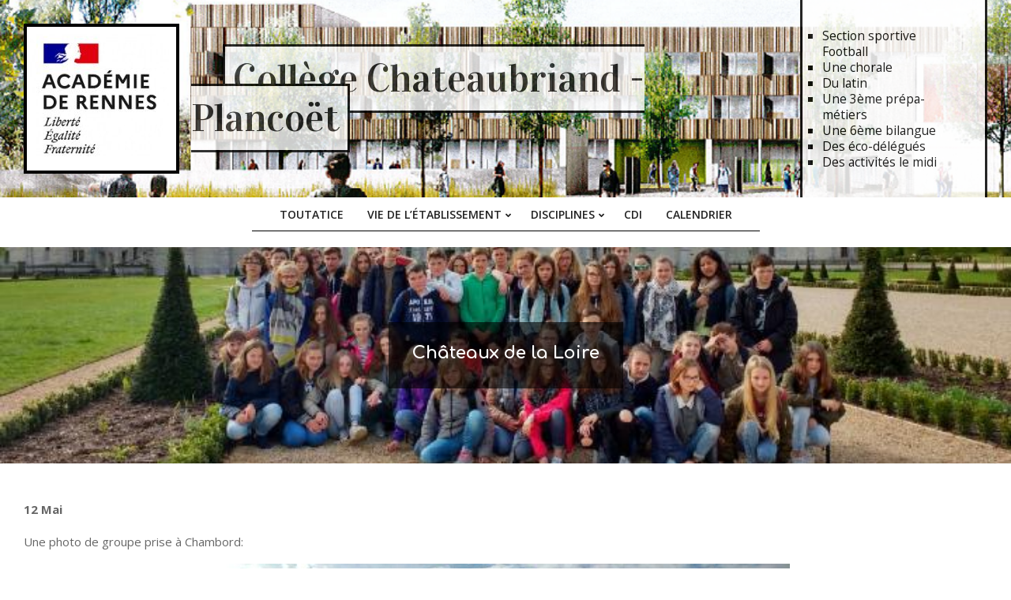

--- FILE ---
content_type: text/html; charset=UTF-8
request_url: http://www.college-chateaubriand-plancoet.fr/chateaux-de-la-loire/
body_size: 16600
content:
<!DOCTYPE html>
<html lang="fr-FR">

<head>
<meta charset="UTF-8" />
<title>Châteaux de la Loire &#8211; Collège Chateaubriand &#8211; Plancoët</title>
<meta name='robots' content='max-image-preview:large' />
	<style>img:is([sizes="auto" i], [sizes^="auto," i]) { contain-intrinsic-size: 3000px 1500px }</style>
	<meta name="viewport" content="width=device-width, initial-scale=1" />
<meta name="generator" content="Unos 2.11.2" />
<link rel='dns-prefetch' href='//fonts.googleapis.com' />
<link rel="alternate" type="application/rss+xml" title="Collège Chateaubriand - Plancoët &raquo; Flux" href="http://www.college-chateaubriand-plancoet.fr/feed/" />
<link rel="alternate" type="application/rss+xml" title="Collège Chateaubriand - Plancoët &raquo; Flux des commentaires" href="http://www.college-chateaubriand-plancoet.fr/comments/feed/" />
<link rel="alternate" type="application/rss+xml" title="Collège Chateaubriand - Plancoët &raquo; Châteaux de la Loire Flux des commentaires" href="http://www.college-chateaubriand-plancoet.fr/chateaux-de-la-loire/feed/" />
<link rel="preload" href="http://www.college-chateaubriand-plancoet.fr/wp-content/themes/unos/library/fonticons/webfonts/fa-solid-900.woff2" as="font" crossorigin="anonymous">
<link rel="preload" href="http://www.college-chateaubriand-plancoet.fr/wp-content/themes/unos/library/fonticons/webfonts/fa-regular-400.woff2" as="font" crossorigin="anonymous">
<link rel="preload" href="http://www.college-chateaubriand-plancoet.fr/wp-content/themes/unos/library/fonticons/webfonts/fa-brands-400.woff2" as="font" crossorigin="anonymous">
<script>
window._wpemojiSettings = {"baseUrl":"https:\/\/s.w.org\/images\/core\/emoji\/16.0.1\/72x72\/","ext":".png","svgUrl":"https:\/\/s.w.org\/images\/core\/emoji\/16.0.1\/svg\/","svgExt":".svg","source":{"concatemoji":"http:\/\/www.college-chateaubriand-plancoet.fr\/wp-includes\/js\/wp-emoji-release.min.js?ver=6.8.3"}};
/*! This file is auto-generated */
!function(s,n){var o,i,e;function c(e){try{var t={supportTests:e,timestamp:(new Date).valueOf()};sessionStorage.setItem(o,JSON.stringify(t))}catch(e){}}function p(e,t,n){e.clearRect(0,0,e.canvas.width,e.canvas.height),e.fillText(t,0,0);var t=new Uint32Array(e.getImageData(0,0,e.canvas.width,e.canvas.height).data),a=(e.clearRect(0,0,e.canvas.width,e.canvas.height),e.fillText(n,0,0),new Uint32Array(e.getImageData(0,0,e.canvas.width,e.canvas.height).data));return t.every(function(e,t){return e===a[t]})}function u(e,t){e.clearRect(0,0,e.canvas.width,e.canvas.height),e.fillText(t,0,0);for(var n=e.getImageData(16,16,1,1),a=0;a<n.data.length;a++)if(0!==n.data[a])return!1;return!0}function f(e,t,n,a){switch(t){case"flag":return n(e,"\ud83c\udff3\ufe0f\u200d\u26a7\ufe0f","\ud83c\udff3\ufe0f\u200b\u26a7\ufe0f")?!1:!n(e,"\ud83c\udde8\ud83c\uddf6","\ud83c\udde8\u200b\ud83c\uddf6")&&!n(e,"\ud83c\udff4\udb40\udc67\udb40\udc62\udb40\udc65\udb40\udc6e\udb40\udc67\udb40\udc7f","\ud83c\udff4\u200b\udb40\udc67\u200b\udb40\udc62\u200b\udb40\udc65\u200b\udb40\udc6e\u200b\udb40\udc67\u200b\udb40\udc7f");case"emoji":return!a(e,"\ud83e\udedf")}return!1}function g(e,t,n,a){var r="undefined"!=typeof WorkerGlobalScope&&self instanceof WorkerGlobalScope?new OffscreenCanvas(300,150):s.createElement("canvas"),o=r.getContext("2d",{willReadFrequently:!0}),i=(o.textBaseline="top",o.font="600 32px Arial",{});return e.forEach(function(e){i[e]=t(o,e,n,a)}),i}function t(e){var t=s.createElement("script");t.src=e,t.defer=!0,s.head.appendChild(t)}"undefined"!=typeof Promise&&(o="wpEmojiSettingsSupports",i=["flag","emoji"],n.supports={everything:!0,everythingExceptFlag:!0},e=new Promise(function(e){s.addEventListener("DOMContentLoaded",e,{once:!0})}),new Promise(function(t){var n=function(){try{var e=JSON.parse(sessionStorage.getItem(o));if("object"==typeof e&&"number"==typeof e.timestamp&&(new Date).valueOf()<e.timestamp+604800&&"object"==typeof e.supportTests)return e.supportTests}catch(e){}return null}();if(!n){if("undefined"!=typeof Worker&&"undefined"!=typeof OffscreenCanvas&&"undefined"!=typeof URL&&URL.createObjectURL&&"undefined"!=typeof Blob)try{var e="postMessage("+g.toString()+"("+[JSON.stringify(i),f.toString(),p.toString(),u.toString()].join(",")+"));",a=new Blob([e],{type:"text/javascript"}),r=new Worker(URL.createObjectURL(a),{name:"wpTestEmojiSupports"});return void(r.onmessage=function(e){c(n=e.data),r.terminate(),t(n)})}catch(e){}c(n=g(i,f,p,u))}t(n)}).then(function(e){for(var t in e)n.supports[t]=e[t],n.supports.everything=n.supports.everything&&n.supports[t],"flag"!==t&&(n.supports.everythingExceptFlag=n.supports.everythingExceptFlag&&n.supports[t]);n.supports.everythingExceptFlag=n.supports.everythingExceptFlag&&!n.supports.flag,n.DOMReady=!1,n.readyCallback=function(){n.DOMReady=!0}}).then(function(){return e}).then(function(){var e;n.supports.everything||(n.readyCallback(),(e=n.source||{}).concatemoji?t(e.concatemoji):e.wpemoji&&e.twemoji&&(t(e.twemoji),t(e.wpemoji)))}))}((window,document),window._wpemojiSettings);
</script>
<link rel='stylesheet' id='mec-select2-style-css' href='http://www.college-chateaubriand-plancoet.fr/wp-content/plugins/modern-events-calendar-lite/assets/packages/select2/select2.min.css?ver=6.5.3' media='all' />
<link rel='stylesheet' id='mec-font-icons-css' href='http://www.college-chateaubriand-plancoet.fr/wp-content/plugins/modern-events-calendar-lite/assets/css/iconfonts.css?ver=6.8.3' media='all' />
<link rel='stylesheet' id='mec-frontend-style-css' href='http://www.college-chateaubriand-plancoet.fr/wp-content/plugins/modern-events-calendar-lite/assets/css/frontend.min.css?ver=6.5.3' media='all' />
<link rel='stylesheet' id='mec-tooltip-style-css' href='http://www.college-chateaubriand-plancoet.fr/wp-content/plugins/modern-events-calendar-lite/assets/packages/tooltip/tooltip.css?ver=6.8.3' media='all' />
<link rel='stylesheet' id='mec-tooltip-shadow-style-css' href='http://www.college-chateaubriand-plancoet.fr/wp-content/plugins/modern-events-calendar-lite/assets/packages/tooltip/tooltipster-sideTip-shadow.min.css?ver=6.8.3' media='all' />
<link rel='stylesheet' id='featherlight-css' href='http://www.college-chateaubriand-plancoet.fr/wp-content/plugins/modern-events-calendar-lite/assets/packages/featherlight/featherlight.css?ver=6.8.3' media='all' />
<link rel='stylesheet' id='mec-lity-style-css' href='http://www.college-chateaubriand-plancoet.fr/wp-content/plugins/modern-events-calendar-lite/assets/packages/lity/lity.min.css?ver=6.8.3' media='all' />
<link rel='stylesheet' id='mec-general-calendar-style-css' href='http://www.college-chateaubriand-plancoet.fr/wp-content/plugins/modern-events-calendar-lite/assets/css/mec-general-calendar.css?ver=6.8.3' media='all' />
<style id='wp-emoji-styles-inline-css'>

	img.wp-smiley, img.emoji {
		display: inline !important;
		border: none !important;
		box-shadow: none !important;
		height: 1em !important;
		width: 1em !important;
		margin: 0 0.07em !important;
		vertical-align: -0.1em !important;
		background: none !important;
		padding: 0 !important;
	}
</style>
<link rel='stylesheet' id='wp-block-library-css' href='http://www.college-chateaubriand-plancoet.fr/wp-includes/css/dist/block-library/style.min.css?ver=6.8.3' media='all' />
<style id='wp-block-library-theme-inline-css'>
.wp-block-audio :where(figcaption){color:#555;font-size:13px;text-align:center}.is-dark-theme .wp-block-audio :where(figcaption){color:#ffffffa6}.wp-block-audio{margin:0 0 1em}.wp-block-code{border:1px solid #ccc;border-radius:4px;font-family:Menlo,Consolas,monaco,monospace;padding:.8em 1em}.wp-block-embed :where(figcaption){color:#555;font-size:13px;text-align:center}.is-dark-theme .wp-block-embed :where(figcaption){color:#ffffffa6}.wp-block-embed{margin:0 0 1em}.blocks-gallery-caption{color:#555;font-size:13px;text-align:center}.is-dark-theme .blocks-gallery-caption{color:#ffffffa6}:root :where(.wp-block-image figcaption){color:#555;font-size:13px;text-align:center}.is-dark-theme :root :where(.wp-block-image figcaption){color:#ffffffa6}.wp-block-image{margin:0 0 1em}.wp-block-pullquote{border-bottom:4px solid;border-top:4px solid;color:currentColor;margin-bottom:1.75em}.wp-block-pullquote cite,.wp-block-pullquote footer,.wp-block-pullquote__citation{color:currentColor;font-size:.8125em;font-style:normal;text-transform:uppercase}.wp-block-quote{border-left:.25em solid;margin:0 0 1.75em;padding-left:1em}.wp-block-quote cite,.wp-block-quote footer{color:currentColor;font-size:.8125em;font-style:normal;position:relative}.wp-block-quote:where(.has-text-align-right){border-left:none;border-right:.25em solid;padding-left:0;padding-right:1em}.wp-block-quote:where(.has-text-align-center){border:none;padding-left:0}.wp-block-quote.is-large,.wp-block-quote.is-style-large,.wp-block-quote:where(.is-style-plain){border:none}.wp-block-search .wp-block-search__label{font-weight:700}.wp-block-search__button{border:1px solid #ccc;padding:.375em .625em}:where(.wp-block-group.has-background){padding:1.25em 2.375em}.wp-block-separator.has-css-opacity{opacity:.4}.wp-block-separator{border:none;border-bottom:2px solid;margin-left:auto;margin-right:auto}.wp-block-separator.has-alpha-channel-opacity{opacity:1}.wp-block-separator:not(.is-style-wide):not(.is-style-dots){width:100px}.wp-block-separator.has-background:not(.is-style-dots){border-bottom:none;height:1px}.wp-block-separator.has-background:not(.is-style-wide):not(.is-style-dots){height:2px}.wp-block-table{margin:0 0 1em}.wp-block-table td,.wp-block-table th{word-break:normal}.wp-block-table :where(figcaption){color:#555;font-size:13px;text-align:center}.is-dark-theme .wp-block-table :where(figcaption){color:#ffffffa6}.wp-block-video :where(figcaption){color:#555;font-size:13px;text-align:center}.is-dark-theme .wp-block-video :where(figcaption){color:#ffffffa6}.wp-block-video{margin:0 0 1em}:root :where(.wp-block-template-part.has-background){margin-bottom:0;margin-top:0;padding:1.25em 2.375em}
</style>
<style id='classic-theme-styles-inline-css'>
/*! This file is auto-generated */
.wp-block-button__link{color:#fff;background-color:#32373c;border-radius:9999px;box-shadow:none;text-decoration:none;padding:calc(.667em + 2px) calc(1.333em + 2px);font-size:1.125em}.wp-block-file__button{background:#32373c;color:#fff;text-decoration:none}
</style>
<style id='pdfemb-pdf-embedder-viewer-style-inline-css'>
.wp-block-pdfemb-pdf-embedder-viewer{max-width:none}

</style>
<style id='global-styles-inline-css'>
:root{--wp--preset--aspect-ratio--square: 1;--wp--preset--aspect-ratio--4-3: 4/3;--wp--preset--aspect-ratio--3-4: 3/4;--wp--preset--aspect-ratio--3-2: 3/2;--wp--preset--aspect-ratio--2-3: 2/3;--wp--preset--aspect-ratio--16-9: 16/9;--wp--preset--aspect-ratio--9-16: 9/16;--wp--preset--color--black: #000000;--wp--preset--color--cyan-bluish-gray: #abb8c3;--wp--preset--color--white: #ffffff;--wp--preset--color--pale-pink: #f78da7;--wp--preset--color--vivid-red: #cf2e2e;--wp--preset--color--luminous-vivid-orange: #ff6900;--wp--preset--color--luminous-vivid-amber: #fcb900;--wp--preset--color--light-green-cyan: #7bdcb5;--wp--preset--color--vivid-green-cyan: #00d084;--wp--preset--color--pale-cyan-blue: #8ed1fc;--wp--preset--color--vivid-cyan-blue: #0693e3;--wp--preset--color--vivid-purple: #9b51e0;--wp--preset--color--accent: #000000;--wp--preset--color--accent-font: #ffffff;--wp--preset--gradient--vivid-cyan-blue-to-vivid-purple: linear-gradient(135deg,rgba(6,147,227,1) 0%,rgb(155,81,224) 100%);--wp--preset--gradient--light-green-cyan-to-vivid-green-cyan: linear-gradient(135deg,rgb(122,220,180) 0%,rgb(0,208,130) 100%);--wp--preset--gradient--luminous-vivid-amber-to-luminous-vivid-orange: linear-gradient(135deg,rgba(252,185,0,1) 0%,rgba(255,105,0,1) 100%);--wp--preset--gradient--luminous-vivid-orange-to-vivid-red: linear-gradient(135deg,rgba(255,105,0,1) 0%,rgb(207,46,46) 100%);--wp--preset--gradient--very-light-gray-to-cyan-bluish-gray: linear-gradient(135deg,rgb(238,238,238) 0%,rgb(169,184,195) 100%);--wp--preset--gradient--cool-to-warm-spectrum: linear-gradient(135deg,rgb(74,234,220) 0%,rgb(151,120,209) 20%,rgb(207,42,186) 40%,rgb(238,44,130) 60%,rgb(251,105,98) 80%,rgb(254,248,76) 100%);--wp--preset--gradient--blush-light-purple: linear-gradient(135deg,rgb(255,206,236) 0%,rgb(152,150,240) 100%);--wp--preset--gradient--blush-bordeaux: linear-gradient(135deg,rgb(254,205,165) 0%,rgb(254,45,45) 50%,rgb(107,0,62) 100%);--wp--preset--gradient--luminous-dusk: linear-gradient(135deg,rgb(255,203,112) 0%,rgb(199,81,192) 50%,rgb(65,88,208) 100%);--wp--preset--gradient--pale-ocean: linear-gradient(135deg,rgb(255,245,203) 0%,rgb(182,227,212) 50%,rgb(51,167,181) 100%);--wp--preset--gradient--electric-grass: linear-gradient(135deg,rgb(202,248,128) 0%,rgb(113,206,126) 100%);--wp--preset--gradient--midnight: linear-gradient(135deg,rgb(2,3,129) 0%,rgb(40,116,252) 100%);--wp--preset--font-size--small: 13px;--wp--preset--font-size--medium: 20px;--wp--preset--font-size--large: 36px;--wp--preset--font-size--x-large: 42px;--wp--preset--spacing--20: 0.44rem;--wp--preset--spacing--30: 0.67rem;--wp--preset--spacing--40: 1rem;--wp--preset--spacing--50: 1.5rem;--wp--preset--spacing--60: 2.25rem;--wp--preset--spacing--70: 3.38rem;--wp--preset--spacing--80: 5.06rem;--wp--preset--shadow--natural: 6px 6px 9px rgba(0, 0, 0, 0.2);--wp--preset--shadow--deep: 12px 12px 50px rgba(0, 0, 0, 0.4);--wp--preset--shadow--sharp: 6px 6px 0px rgba(0, 0, 0, 0.2);--wp--preset--shadow--outlined: 6px 6px 0px -3px rgba(255, 255, 255, 1), 6px 6px rgba(0, 0, 0, 1);--wp--preset--shadow--crisp: 6px 6px 0px rgba(0, 0, 0, 1);}:where(.is-layout-flex){gap: 0.5em;}:where(.is-layout-grid){gap: 0.5em;}body .is-layout-flex{display: flex;}.is-layout-flex{flex-wrap: wrap;align-items: center;}.is-layout-flex > :is(*, div){margin: 0;}body .is-layout-grid{display: grid;}.is-layout-grid > :is(*, div){margin: 0;}:where(.wp-block-columns.is-layout-flex){gap: 2em;}:where(.wp-block-columns.is-layout-grid){gap: 2em;}:where(.wp-block-post-template.is-layout-flex){gap: 1.25em;}:where(.wp-block-post-template.is-layout-grid){gap: 1.25em;}.has-black-color{color: var(--wp--preset--color--black) !important;}.has-cyan-bluish-gray-color{color: var(--wp--preset--color--cyan-bluish-gray) !important;}.has-white-color{color: var(--wp--preset--color--white) !important;}.has-pale-pink-color{color: var(--wp--preset--color--pale-pink) !important;}.has-vivid-red-color{color: var(--wp--preset--color--vivid-red) !important;}.has-luminous-vivid-orange-color{color: var(--wp--preset--color--luminous-vivid-orange) !important;}.has-luminous-vivid-amber-color{color: var(--wp--preset--color--luminous-vivid-amber) !important;}.has-light-green-cyan-color{color: var(--wp--preset--color--light-green-cyan) !important;}.has-vivid-green-cyan-color{color: var(--wp--preset--color--vivid-green-cyan) !important;}.has-pale-cyan-blue-color{color: var(--wp--preset--color--pale-cyan-blue) !important;}.has-vivid-cyan-blue-color{color: var(--wp--preset--color--vivid-cyan-blue) !important;}.has-vivid-purple-color{color: var(--wp--preset--color--vivid-purple) !important;}.has-black-background-color{background-color: var(--wp--preset--color--black) !important;}.has-cyan-bluish-gray-background-color{background-color: var(--wp--preset--color--cyan-bluish-gray) !important;}.has-white-background-color{background-color: var(--wp--preset--color--white) !important;}.has-pale-pink-background-color{background-color: var(--wp--preset--color--pale-pink) !important;}.has-vivid-red-background-color{background-color: var(--wp--preset--color--vivid-red) !important;}.has-luminous-vivid-orange-background-color{background-color: var(--wp--preset--color--luminous-vivid-orange) !important;}.has-luminous-vivid-amber-background-color{background-color: var(--wp--preset--color--luminous-vivid-amber) !important;}.has-light-green-cyan-background-color{background-color: var(--wp--preset--color--light-green-cyan) !important;}.has-vivid-green-cyan-background-color{background-color: var(--wp--preset--color--vivid-green-cyan) !important;}.has-pale-cyan-blue-background-color{background-color: var(--wp--preset--color--pale-cyan-blue) !important;}.has-vivid-cyan-blue-background-color{background-color: var(--wp--preset--color--vivid-cyan-blue) !important;}.has-vivid-purple-background-color{background-color: var(--wp--preset--color--vivid-purple) !important;}.has-black-border-color{border-color: var(--wp--preset--color--black) !important;}.has-cyan-bluish-gray-border-color{border-color: var(--wp--preset--color--cyan-bluish-gray) !important;}.has-white-border-color{border-color: var(--wp--preset--color--white) !important;}.has-pale-pink-border-color{border-color: var(--wp--preset--color--pale-pink) !important;}.has-vivid-red-border-color{border-color: var(--wp--preset--color--vivid-red) !important;}.has-luminous-vivid-orange-border-color{border-color: var(--wp--preset--color--luminous-vivid-orange) !important;}.has-luminous-vivid-amber-border-color{border-color: var(--wp--preset--color--luminous-vivid-amber) !important;}.has-light-green-cyan-border-color{border-color: var(--wp--preset--color--light-green-cyan) !important;}.has-vivid-green-cyan-border-color{border-color: var(--wp--preset--color--vivid-green-cyan) !important;}.has-pale-cyan-blue-border-color{border-color: var(--wp--preset--color--pale-cyan-blue) !important;}.has-vivid-cyan-blue-border-color{border-color: var(--wp--preset--color--vivid-cyan-blue) !important;}.has-vivid-purple-border-color{border-color: var(--wp--preset--color--vivid-purple) !important;}.has-vivid-cyan-blue-to-vivid-purple-gradient-background{background: var(--wp--preset--gradient--vivid-cyan-blue-to-vivid-purple) !important;}.has-light-green-cyan-to-vivid-green-cyan-gradient-background{background: var(--wp--preset--gradient--light-green-cyan-to-vivid-green-cyan) !important;}.has-luminous-vivid-amber-to-luminous-vivid-orange-gradient-background{background: var(--wp--preset--gradient--luminous-vivid-amber-to-luminous-vivid-orange) !important;}.has-luminous-vivid-orange-to-vivid-red-gradient-background{background: var(--wp--preset--gradient--luminous-vivid-orange-to-vivid-red) !important;}.has-very-light-gray-to-cyan-bluish-gray-gradient-background{background: var(--wp--preset--gradient--very-light-gray-to-cyan-bluish-gray) !important;}.has-cool-to-warm-spectrum-gradient-background{background: var(--wp--preset--gradient--cool-to-warm-spectrum) !important;}.has-blush-light-purple-gradient-background{background: var(--wp--preset--gradient--blush-light-purple) !important;}.has-blush-bordeaux-gradient-background{background: var(--wp--preset--gradient--blush-bordeaux) !important;}.has-luminous-dusk-gradient-background{background: var(--wp--preset--gradient--luminous-dusk) !important;}.has-pale-ocean-gradient-background{background: var(--wp--preset--gradient--pale-ocean) !important;}.has-electric-grass-gradient-background{background: var(--wp--preset--gradient--electric-grass) !important;}.has-midnight-gradient-background{background: var(--wp--preset--gradient--midnight) !important;}.has-small-font-size{font-size: var(--wp--preset--font-size--small) !important;}.has-medium-font-size{font-size: var(--wp--preset--font-size--medium) !important;}.has-large-font-size{font-size: var(--wp--preset--font-size--large) !important;}.has-x-large-font-size{font-size: var(--wp--preset--font-size--x-large) !important;}
:where(.wp-block-post-template.is-layout-flex){gap: 1.25em;}:where(.wp-block-post-template.is-layout-grid){gap: 1.25em;}
:where(.wp-block-columns.is-layout-flex){gap: 2em;}:where(.wp-block-columns.is-layout-grid){gap: 2em;}
:root :where(.wp-block-pullquote){font-size: 1.5em;line-height: 1.6;}
</style>
<link rel='stylesheet' id='lightSlider-css' href='http://www.college-chateaubriand-plancoet.fr/wp-content/plugins/hootkit/assets/lightSlider.min.css?ver=1.1.2' media='' />
<link rel='stylesheet' id='font-awesome-css' href='http://www.college-chateaubriand-plancoet.fr/wp-content/themes/unos/library/fonticons/font-awesome.css?ver=5.15.4' media='all' />
<link rel='stylesheet' id='unos-googlefont-css' href='https://fonts.googleapis.com/css2?family=Open%20Sans:ital,wght@0,300;0,400;0,500;0,600;0,700;0,800;1,400;1,700&#038;family=Comfortaa:ital,wght@0,400;0,700&#038;family=Vidaloka:ital,wght@0,400;1,400&#038;display=swap' media='all' />
<link rel='stylesheet' id='hoot-style-css' href='http://www.college-chateaubriand-plancoet.fr/wp-content/themes/unos/style.css?ver=2.11.2' media='all' />
<link rel='stylesheet' id='unos-hootkit-css' href='http://www.college-chateaubriand-plancoet.fr/wp-content/themes/unos/hootkit/hootkit.css?ver=2.11.2' media='all' />
<link rel='stylesheet' id='hoot-wpblocks-css' href='http://www.college-chateaubriand-plancoet.fr/wp-content/themes/unos/include/blocks/wpblocks.css?ver=2.11.2' media='all' />
<link rel='stylesheet' id='hoot-child-style-css' href='http://www.college-chateaubriand-plancoet.fr/wp-content/themes/unos-publisher/style.css?ver=1.0.18' media='all' />
<link rel='stylesheet' id='unos-child-hootkit-css' href='http://www.college-chateaubriand-plancoet.fr/wp-content/themes/unos-publisher/hootkit/hootkit.css?ver=1.0.18' media='all' />
<style id='unos-child-hootkit-inline-css'>
a {  color: #000000; }  a:hover {  color: #000000; }  .accent-typo {  background: #000000;  color: #ffffff; }  .invert-accent-typo {  background: #ffffff;  color: #000000; }  .invert-typo {  color: #ffffff; }  .enforce-typo {  background: #ffffff; }  body.wordpress input[type="submit"], body.wordpress #submit, body.wordpress .button {  border-color: #000000;  background: #ffffff;  color: #000000; }  body.wordpress input[type="submit"]:hover, body.wordpress #submit:hover, body.wordpress .button:hover, body.wordpress input[type="submit"]:focus, body.wordpress #submit:focus, body.wordpress .button:focus {  color: #ffffff;  background: #000000; }  h1, h2, h3, h4, h5, h6, .title, .titlefont {  font-family: "Comfortaa", sans-serif;  text-transform: none; }  #main.main,.below-header {  background: #ffffff; }  #topbar {  background: none;  color: inherit; }  #topbar.js-search .searchform.expand .searchtext {  background: #ffffff; }  #topbar.js-search .searchform.expand .searchtext,#topbar .js-search-placeholder {  color: inherit; }  .header-aside-search.js-search .searchform i.fa-search {  color: #000000; }  #site-logo.logo-border {  border-color: #000000; }  #site-title {  text-transform: none;  font-family: "Vidaloka", serif; }  .site-logo-with-icon #site-title i {  font-size: 50px; }  .site-logo-mixed-image img {  max-width: 200px; }  .site-title-line em {  color: #000000; }  .site-title-line mark {  background: #000000;  color: #ffffff; }  .site-title-heading-font {  font-family: "Comfortaa", sans-serif; }  .entry-grid .more-link {  font-family: "Comfortaa", sans-serif; }  .menu-items ul {  background: #ffffff; }  .menu-tag {  border-color: #000000; }  .more-link, .more-link a {  color: #000000; }  .more-link:hover, .more-link:hover a {  color: #000000; }  .sidebar .widget-title,.sub-footer .widget-title, .footer .widget-title {  background: #ffffff;  color: #000000;  border: solid 1px;  border-color: #000000; }  .sidebar .widget:hover .widget-title,.sub-footer .widget:hover .widget-title, .footer .widget:hover .widget-title {  background: #000000;  color: #ffffff; }  .main-content-grid,.widget,.frontpage-area {  margin-top: 45px; }  .widget,.frontpage-area {  margin-bottom: 45px; }  .frontpage-area.module-bg-highlight, .frontpage-area.module-bg-color, .frontpage-area.module-bg-image {  padding: 45px 0; }  .footer .widget {  margin: 30px 0; }  .js-search .searchform.expand .searchtext {  background: #ffffff; }  #infinite-handle span,.lrm-form a.button, .lrm-form button, .lrm-form button[type=submit], .lrm-form #buddypress input[type=submit], .lrm-form input[type=submit],.widget_breadcrumb_navxt .breadcrumbs > .hoot-bcn-pretext {  background: #000000;  color: #ffffff; }  .woocommerce nav.woocommerce-pagination ul li a:focus, .woocommerce nav.woocommerce-pagination ul li a:hover {  color: #000000; }  .woocommerce div.product .woocommerce-tabs ul.tabs li:hover,.woocommerce div.product .woocommerce-tabs ul.tabs li.active {  background: #000000; }  .woocommerce div.product .woocommerce-tabs ul.tabs li:hover a, .woocommerce div.product .woocommerce-tabs ul.tabs li:hover a:hover,.woocommerce div.product .woocommerce-tabs ul.tabs li.active a {  color: #ffffff; }  .wc-block-components-button, .woocommerce #respond input#submit.alt, .woocommerce a.button.alt, .woocommerce button.button.alt, .woocommerce input.button.alt {  border-color: #000000;  background: #000000;  color: #ffffff; }  .wc-block-components-button:hover, .woocommerce #respond input#submit.alt:hover, .woocommerce a.button.alt:hover, .woocommerce button.button.alt:hover, .woocommerce input.button.alt:hover {  background: #ffffff;  color: #000000; }  .widget_breadcrumb_navxt .breadcrumbs > .hoot-bcn-pretext:after {  border-left-color: #000000; }  #header,.menu-items > li.current-menu-item:not(.nohighlight):after, .menu-items > li.current-menu-ancestor:after, .menu-items > li:hover:after,.header-supplementary .menu-area-wrap,.menu-hoottag {  border-color: #000000; }  .menu-items ul li.current-menu-item:not(.nohighlight), .menu-items ul li.current-menu-ancestor, .menu-items ul li:hover {  background: #ffffff; }  .menu-items ul li.current-menu-item:not(.nohighlight) > a, .menu-items ul li.current-menu-ancestor > a, .menu-items ul li:hover > a {  color: #000000; }  #below-header + .main > .loop-meta-wrap, #below-header + .main > .entry-featured-img-headerwrap,.main > .main-content-grid:first-child,.content-frontpage > .frontpage-area-boxed:first-child {  margin-top: 25px; }  .flycart-toggle, .flycart-panel {  background: #ffffff; }  .topbanner-content mark {  color: #000000; }  .lSSlideOuter ul.lSPager.lSpg > li:hover a, .lSSlideOuter ul.lSPager.lSpg > li.active a {  background-color: #000000; }  .lSSlideOuter ul.lSPager.lSpg > li a {  border-color: #000000; }  .lightSlider .wrap-light-on-dark .hootkitslide-head, .lightSlider .wrap-dark-on-light .hootkitslide-head {  background: #000000;  color: #ffffff; }  .widget .viewall a {  background: #ffffff; }  .widget .viewall a:hover {  background: #ffffff;  color: #000000; }  .widget .view-all a:hover {  color: #000000; }  .sidebar .view-all-top.view-all-withtitle a, .sub-footer .view-all-top.view-all-withtitle a, .footer .view-all-top.view-all-withtitle a, .sidebar .view-all-top.view-all-withtitle a:hover, .sub-footer .view-all-top.view-all-withtitle a:hover, .footer .view-all-top.view-all-withtitle a:hover {  color: #ffffff; }  .bottomborder-line:after,.bottomborder-shadow:after {  margin-top: 45px; }  .topborder-line:before,.topborder-shadow:before {  margin-bottom: 45px; }  .cta-subtitle {  color: #000000; }  .ticker-product-price .amount,.wordpress .ticker-addtocart a.button:hover,.wordpress .ticker-addtocart a.button:focus {  color: #000000; }  .social-icons-icon {  background: #ffffff;  border-color: #000000; }  #topbar .social-icons-icon, #page-wrapper .social-icons-icon {  color: #000000; }  .content-block-icon i {  color: #000000; }  .icon-style-circle,.icon-style-square {  border-color: #000000; }  .content-block-style3 .content-block-icon {  background: #ffffff; }  :root .has-accent-color,.is-style-outline>.wp-block-button__link:not(.has-text-color), .wp-block-button__link.is-style-outline:not(.has-text-color) {  color: #000000; }  :root .has-accent-background-color,.wp-block-button__link,.wp-block-button__link:hover,.wp-block-search__button,.wp-block-search__button:hover, .wp-block-file__button,.wp-block-file__button:hover {  background: #000000; }  :root .has-accent-font-color,.wp-block-button__link,.wp-block-button__link:hover,.wp-block-search__button,.wp-block-search__button:hover, .wp-block-file__button,.wp-block-file__button:hover {  color: #ffffff; }  :root .has-accent-font-background-color {  background: #ffffff; }  @media only screen and (max-width: 969px){ .mobilemenu-fixed .menu-toggle, .mobilemenu-fixed .menu-items {  background: #ffffff; }  .sidebar {  margin-top: 45px; }  .frontpage-widgetarea > div.hgrid > [class*="hgrid-span-"] {  margin-bottom: 45px; }  } @media only screen and (min-width: 970px){ .slider-style2 .lSAction > a {  border-color: #000000;  background: #000000;  color: #ffffff; }  .slider-style2 .lSAction > a:hover {  background: #ffffff;  color: #000000; }  }
</style>
<script src="http://www.college-chateaubriand-plancoet.fr/wp-includes/js/jquery/jquery.min.js?ver=3.7.1" id="jquery-core-js"></script>
<script src="http://www.college-chateaubriand-plancoet.fr/wp-includes/js/jquery/jquery-migrate.min.js?ver=3.4.1" id="jquery-migrate-js"></script>
<script src="http://www.college-chateaubriand-plancoet.fr/wp-content/plugins/modern-events-calendar-lite/assets/js/mec-general-calendar.js?ver=6.5.3" id="mec-general-calendar-script-js"></script>
<script id="mec-frontend-script-js-extra">
var mecdata = {"day":"jour","days":"jours","hour":"heure","hours":"heures","minute":"minute","minutes":"minutes","second":"seconde","seconds":"secondes","elementor_edit_mode":"no","recapcha_key":"","ajax_url":"http:\/\/www.college-chateaubriand-plancoet.fr\/wp-admin\/admin-ajax.php","fes_nonce":"714d34a638","current_year":"2026","current_month":"01","datepicker_format":"yy-mm-dd"};
</script>
<script src="http://www.college-chateaubriand-plancoet.fr/wp-content/plugins/modern-events-calendar-lite/assets/js/frontend.js?ver=6.5.3" id="mec-frontend-script-js"></script>
<script src="http://www.college-chateaubriand-plancoet.fr/wp-content/plugins/modern-events-calendar-lite/assets/js/events.js?ver=6.5.3" id="mec-events-script-js"></script>
<link rel="https://api.w.org/" href="http://www.college-chateaubriand-plancoet.fr/wp-json/" /><link rel="alternate" title="JSON" type="application/json" href="http://www.college-chateaubriand-plancoet.fr/wp-json/wp/v2/posts/4732" /><link rel="EditURI" type="application/rsd+xml" title="RSD" href="http://www.college-chateaubriand-plancoet.fr/xmlrpc.php?rsd" />
<meta name="generator" content="WordPress 6.8.3" />
<link rel="canonical" href="http://www.college-chateaubriand-plancoet.fr/chateaux-de-la-loire/" />
<link rel='shortlink' href='http://www.college-chateaubriand-plancoet.fr/?p=4732' />
<link rel="alternate" title="oEmbed (JSON)" type="application/json+oembed" href="http://www.college-chateaubriand-plancoet.fr/wp-json/oembed/1.0/embed?url=http%3A%2F%2Fwww.college-chateaubriand-plancoet.fr%2Fchateaux-de-la-loire%2F" />
<link rel="alternate" title="oEmbed (XML)" type="text/xml+oembed" href="http://www.college-chateaubriand-plancoet.fr/wp-json/oembed/1.0/embed?url=http%3A%2F%2Fwww.college-chateaubriand-plancoet.fr%2Fchateaux-de-la-loire%2F&#038;format=xml" />
		<style id="wp-custom-css">
			.header-primary {
	background-image:url(http://www.college-chateaubriand-plancoet.fr/wp-content/uploads/2016/08/header.png);
	background-repeat:no-repeat;
	background-size:cover;
}

/*#header-aside {
	display:none;
}
*/

#header-aside {
	background-color: #ffffff;
	opacity: 0.85;
	border-left: 3px solid #000000;
	border-right: 3px solid #000000;
	text-align: left;
	padding-left: 20px;
	padding-right: 20px;
	font-size: 1.3em;
	color: #000000;
  list-style-type: circle;
}

.blogname {
	background-color: #ffffff;
opacity: 0.8;
padding-bottom: 10px;
padding-left: 10px;
padding-right: 10px;
	padding-top: 10px;
border : 3px solid #000000;
	margin:40px;
}

#hootkit-content-blocks-4 .content-blocks-widget .content-block-column {
	border:1px solid #a7aaaf;
	padding:5px 0px 5px 0px;
}

.mec-event-footer {
	display:none;
}
.content-block-style3 .content-block {
	border-bottom:none;
}

.mec-search-form {
	display:none;
}

#mec_mec_widget-3 {
	margin-bottom:-50px;
}

.loop-meta-wrap {
	margin-top:20px;
}

#frontpage-area_b {
	height: auto;
}

#frontpage-area_b_1 .content-block-text {
	text-align:left;
}

#frontpage-area_b_1 .widget-title {
	display:none;
}

#frontpage-area_b_1 .content-block-title {
	text-align:left;
	font-size:1.46666667em;
}

#frontpage-area_b_2 h3.widget-title {
	text-align:center;
}

#frontpage-area_b_3 h3.widget-title {
	text-align:center;
}

#hootkit-posts-grid-2 .post-gridunit-title {
	background-color:#000;
	opacity:0.7;
	padding:5px;
}

#frontpage-area_c_1 h3.cta-headline {
	color:#fb00ff;
}

#frontpage-area_c_2 h3.cta-headline {
	color:#c1f966;
}

#frontpage-area_c_3 h3.cta-headline {
	color:#88fffd;
}

#frontpage-area_c_1 .cta-description p {
	color:#fff;
}

#frontpage-area_c_2 .cta-description p {
	color:#fff;
}

#frontpage-area_c_3 .cta-description p {
	color:#fff;
}


#frontpage-area_c_1 .button:hover {
	color:#fff;
	background:#000;
}

#frontpage-area_c_2 .button:hover {
	color:#fff;
	background:#000;
}

#frontpage-area_c_3 .button:hover {
	color:#fff;
	background:#000;
}

#frontpage-area_c_1 .button {
	color:#000;
	background:#fb00ff;
	border:none;
}

#frontpage-area_c_2 .button {
	color:#000;
	background:#c1f966;
	border:none;
}

#frontpage-area_c_3 .button {
	color:#000;
	background:#88fffd;
	border:none;
}

#post-footer {
	display:none;
}

.owl-nav {
	display:none;
}		</style>
		<style type="text/css">.mec-wrap, .mec-wrap div:not([class^="elementor-"]), .lity-container, .mec-wrap h1, .mec-wrap h2, .mec-wrap h3, .mec-wrap h4, .mec-wrap h5, .mec-wrap h6, .entry-content .mec-wrap h1, .entry-content .mec-wrap h2, .entry-content .mec-wrap h3, .entry-content .mec-wrap h4, .entry-content .mec-wrap h5, .entry-content .mec-wrap h6, .mec-wrap .mec-totalcal-box input[type="submit"], .mec-wrap .mec-totalcal-box .mec-totalcal-view span, .mec-agenda-event-title a, .lity-content .mec-events-meta-group-booking select, .lity-content .mec-book-ticket-variation h5, .lity-content .mec-events-meta-group-booking input[type="number"], .lity-content .mec-events-meta-group-booking input[type="text"], .lity-content .mec-events-meta-group-booking input[type="email"],.mec-organizer-item a, .mec-single-event .mec-events-meta-group-booking ul.mec-book-tickets-container li.mec-book-ticket-container label { font-family: "Montserrat", -apple-system, BlinkMacSystemFont, "Segoe UI", Roboto, sans-serif;}.mec-event-content p, .mec-search-bar-result .mec-event-detail{ font-family: Roboto, sans-serif;} .mec-wrap .mec-totalcal-box input, .mec-wrap .mec-totalcal-box select, .mec-checkboxes-search .mec-searchbar-category-wrap, .mec-wrap .mec-totalcal-box .mec-totalcal-view span { font-family: "Roboto", Helvetica, Arial, sans-serif; }.mec-event-grid-modern .event-grid-modern-head .mec-event-day, .mec-event-list-minimal .mec-time-details, .mec-event-list-minimal .mec-event-detail, .mec-event-list-modern .mec-event-detail, .mec-event-grid-minimal .mec-time-details, .mec-event-grid-minimal .mec-event-detail, .mec-event-grid-simple .mec-event-detail, .mec-event-cover-modern .mec-event-place, .mec-event-cover-clean .mec-event-place, .mec-calendar .mec-event-article .mec-localtime-details div, .mec-calendar .mec-event-article .mec-event-detail, .mec-calendar.mec-calendar-daily .mec-calendar-d-top h2, .mec-calendar.mec-calendar-daily .mec-calendar-d-top h3, .mec-toggle-item-col .mec-event-day, .mec-weather-summary-temp { font-family: "Roboto", sans-serif; } .mec-fes-form, .mec-fes-list, .mec-fes-form input, .mec-event-date .mec-tooltip .box, .mec-event-status .mec-tooltip .box, .ui-datepicker.ui-widget, .mec-fes-form button[type="submit"].mec-fes-sub-button, .mec-wrap .mec-timeline-events-container p, .mec-wrap .mec-timeline-events-container h4, .mec-wrap .mec-timeline-events-container div, .mec-wrap .mec-timeline-events-container a, .mec-wrap .mec-timeline-events-container span { font-family: -apple-system, BlinkMacSystemFont, "Segoe UI", Roboto, sans-serif !important; }.mec-event-grid-minimal .mec-modal-booking-button:hover, .mec-events-timeline-wrap .mec-organizer-item a, .mec-events-timeline-wrap .mec-organizer-item:after, .mec-events-timeline-wrap .mec-shortcode-organizers i, .mec-timeline-event .mec-modal-booking-button, .mec-wrap .mec-map-lightbox-wp.mec-event-list-classic .mec-event-date, .mec-timetable-t2-col .mec-modal-booking-button:hover, .mec-event-container-classic .mec-modal-booking-button:hover, .mec-calendar-events-side .mec-modal-booking-button:hover, .mec-event-grid-yearly  .mec-modal-booking-button, .mec-events-agenda .mec-modal-booking-button, .mec-event-grid-simple .mec-modal-booking-button, .mec-event-list-minimal  .mec-modal-booking-button:hover, .mec-timeline-month-divider,  .mec-wrap.colorskin-custom .mec-totalcal-box .mec-totalcal-view span:hover,.mec-wrap.colorskin-custom .mec-calendar.mec-event-calendar-classic .mec-selected-day,.mec-wrap.colorskin-custom .mec-color, .mec-wrap.colorskin-custom .mec-event-sharing-wrap .mec-event-sharing > li:hover a, .mec-wrap.colorskin-custom .mec-color-hover:hover, .mec-wrap.colorskin-custom .mec-color-before *:before ,.mec-wrap.colorskin-custom .mec-widget .mec-event-grid-classic.owl-carousel .owl-nav i,.mec-wrap.colorskin-custom .mec-event-list-classic a.magicmore:hover,.mec-wrap.colorskin-custom .mec-event-grid-simple:hover .mec-event-title,.mec-wrap.colorskin-custom .mec-single-event .mec-event-meta dd.mec-events-event-categories:before,.mec-wrap.colorskin-custom .mec-single-event-date:before,.mec-wrap.colorskin-custom .mec-single-event-time:before,.mec-wrap.colorskin-custom .mec-events-meta-group.mec-events-meta-group-venue:before,.mec-wrap.colorskin-custom .mec-calendar .mec-calendar-side .mec-previous-month i,.mec-wrap.colorskin-custom .mec-calendar .mec-calendar-side .mec-next-month:hover,.mec-wrap.colorskin-custom .mec-calendar .mec-calendar-side .mec-previous-month:hover,.mec-wrap.colorskin-custom .mec-calendar .mec-calendar-side .mec-next-month:hover,.mec-wrap.colorskin-custom .mec-calendar.mec-event-calendar-classic dt.mec-selected-day:hover,.mec-wrap.colorskin-custom .mec-infowindow-wp h5 a:hover, .colorskin-custom .mec-events-meta-group-countdown .mec-end-counts h3,.mec-calendar .mec-calendar-side .mec-next-month i,.mec-wrap .mec-totalcal-box i,.mec-calendar .mec-event-article .mec-event-title a:hover,.mec-attendees-list-details .mec-attendee-profile-link a:hover,.mec-wrap.colorskin-custom .mec-next-event-details li i, .mec-next-event-details i:before, .mec-marker-infowindow-wp .mec-marker-infowindow-count, .mec-next-event-details a,.mec-wrap.colorskin-custom .mec-events-masonry-cats a.mec-masonry-cat-selected,.lity .mec-color,.lity .mec-color-before :before,.lity .mec-color-hover:hover,.lity .mec-wrap .mec-color,.lity .mec-wrap .mec-color-before :before,.lity .mec-wrap .mec-color-hover:hover,.leaflet-popup-content .mec-color,.leaflet-popup-content .mec-color-before :before,.leaflet-popup-content .mec-color-hover:hover,.leaflet-popup-content .mec-wrap .mec-color,.leaflet-popup-content .mec-wrap .mec-color-before :before,.leaflet-popup-content .mec-wrap .mec-color-hover:hover, .mec-calendar.mec-calendar-daily .mec-calendar-d-table .mec-daily-view-day.mec-daily-view-day-active.mec-color, .mec-map-boxshow div .mec-map-view-event-detail.mec-event-detail i,.mec-map-boxshow div .mec-map-view-event-detail.mec-event-detail:hover,.mec-map-boxshow .mec-color,.mec-map-boxshow .mec-color-before :before,.mec-map-boxshow .mec-color-hover:hover,.mec-map-boxshow .mec-wrap .mec-color,.mec-map-boxshow .mec-wrap .mec-color-before :before,.mec-map-boxshow .mec-wrap .mec-color-hover:hover, .mec-choosen-time-message, .mec-booking-calendar-month-navigation .mec-next-month:hover, .mec-booking-calendar-month-navigation .mec-previous-month:hover, .mec-yearly-view-wrap .mec-agenda-event-title a:hover, .mec-yearly-view-wrap .mec-yearly-title-sec .mec-next-year i, .mec-yearly-view-wrap .mec-yearly-title-sec .mec-previous-year i, .mec-yearly-view-wrap .mec-yearly-title-sec .mec-next-year:hover, .mec-yearly-view-wrap .mec-yearly-title-sec .mec-previous-year:hover, .mec-av-spot .mec-av-spot-head .mec-av-spot-box span, .mec-wrap.colorskin-custom .mec-calendar .mec-calendar-side .mec-previous-month:hover .mec-load-month-link, .mec-wrap.colorskin-custom .mec-calendar .mec-calendar-side .mec-next-month:hover .mec-load-month-link, .mec-yearly-view-wrap .mec-yearly-title-sec .mec-previous-year:hover .mec-load-month-link, .mec-yearly-view-wrap .mec-yearly-title-sec .mec-next-year:hover .mec-load-month-link, .mec-skin-list-events-container .mec-data-fields-tooltip .mec-data-fields-tooltip-box ul .mec-event-data-field-item a, .mec-booking-shortcode .mec-event-ticket-name, .mec-booking-shortcode .mec-event-ticket-price, .mec-booking-shortcode .mec-ticket-variation-name, .mec-booking-shortcode .mec-ticket-variation-price, .mec-booking-shortcode label, .mec-booking-shortcode .nice-select, .mec-booking-shortcode input, .mec-booking-shortcode span.mec-book-price-detail-description, .mec-booking-shortcode .mec-ticket-name, .mec-booking-shortcode label.wn-checkbox-label, .mec-wrap.mec-cart table tr td a {color: #2d5c88}.mec-skin-carousel-container .mec-event-footer-carousel-type3 .mec-modal-booking-button:hover, .mec-wrap.colorskin-custom .mec-event-sharing .mec-event-share:hover .event-sharing-icon,.mec-wrap.colorskin-custom .mec-event-grid-clean .mec-event-date,.mec-wrap.colorskin-custom .mec-event-list-modern .mec-event-sharing > li:hover a i,.mec-wrap.colorskin-custom .mec-event-list-modern .mec-event-sharing .mec-event-share:hover .mec-event-sharing-icon,.mec-wrap.colorskin-custom .mec-event-list-modern .mec-event-sharing li:hover a i,.mec-wrap.colorskin-custom .mec-calendar:not(.mec-event-calendar-classic) .mec-selected-day,.mec-wrap.colorskin-custom .mec-calendar .mec-selected-day:hover,.mec-wrap.colorskin-custom .mec-calendar .mec-calendar-row  dt.mec-has-event:hover,.mec-wrap.colorskin-custom .mec-calendar .mec-has-event:after, .mec-wrap.colorskin-custom .mec-bg-color, .mec-wrap.colorskin-custom .mec-bg-color-hover:hover, .colorskin-custom .mec-event-sharing-wrap:hover > li, .mec-wrap.colorskin-custom .mec-totalcal-box .mec-totalcal-view span.mec-totalcalview-selected,.mec-wrap .flip-clock-wrapper ul li a div div.inn,.mec-wrap .mec-totalcal-box .mec-totalcal-view span.mec-totalcalview-selected,.event-carousel-type1-head .mec-event-date-carousel,.mec-event-countdown-style3 .mec-event-date,#wrap .mec-wrap article.mec-event-countdown-style1,.mec-event-countdown-style1 .mec-event-countdown-part3 a.mec-event-button,.mec-wrap .mec-event-countdown-style2,.mec-map-get-direction-btn-cnt input[type="submit"],.mec-booking button,span.mec-marker-wrap,.mec-wrap.colorskin-custom .mec-timeline-events-container .mec-timeline-event-date:before, .mec-has-event-for-booking.mec-active .mec-calendar-novel-selected-day, .mec-booking-tooltip.multiple-time .mec-booking-calendar-date.mec-active, .mec-booking-tooltip.multiple-time .mec-booking-calendar-date:hover, .mec-ongoing-normal-label, .mec-calendar .mec-has-event:after, .mec-event-list-modern .mec-event-sharing li:hover .telegram{background-color: #2d5c88;}.mec-booking-tooltip.multiple-time .mec-booking-calendar-date:hover, .mec-calendar-day.mec-active .mec-booking-tooltip.multiple-time .mec-booking-calendar-date.mec-active{ background-color: #2d5c88;}.mec-skin-carousel-container .mec-event-footer-carousel-type3 .mec-modal-booking-button:hover, .mec-timeline-month-divider, .mec-wrap.colorskin-custom .mec-single-event .mec-speakers-details ul li .mec-speaker-avatar a:hover img,.mec-wrap.colorskin-custom .mec-event-list-modern .mec-event-sharing > li:hover a i,.mec-wrap.colorskin-custom .mec-event-list-modern .mec-event-sharing .mec-event-share:hover .mec-event-sharing-icon,.mec-wrap.colorskin-custom .mec-event-list-standard .mec-month-divider span:before,.mec-wrap.colorskin-custom .mec-single-event .mec-social-single:before,.mec-wrap.colorskin-custom .mec-single-event .mec-frontbox-title:before,.mec-wrap.colorskin-custom .mec-calendar .mec-calendar-events-side .mec-table-side-day, .mec-wrap.colorskin-custom .mec-border-color, .mec-wrap.colorskin-custom .mec-border-color-hover:hover, .colorskin-custom .mec-single-event .mec-frontbox-title:before, .colorskin-custom .mec-single-event .mec-wrap-checkout h4:before, .colorskin-custom .mec-single-event .mec-events-meta-group-booking form > h4:before, .mec-wrap.colorskin-custom .mec-totalcal-box .mec-totalcal-view span.mec-totalcalview-selected,.mec-wrap .mec-totalcal-box .mec-totalcal-view span.mec-totalcalview-selected,.event-carousel-type1-head .mec-event-date-carousel:after,.mec-wrap.colorskin-custom .mec-events-masonry-cats a.mec-masonry-cat-selected, .mec-marker-infowindow-wp .mec-marker-infowindow-count, .mec-wrap.colorskin-custom .mec-events-masonry-cats a:hover, .mec-has-event-for-booking .mec-calendar-novel-selected-day, .mec-booking-tooltip.multiple-time .mec-booking-calendar-date.mec-active, .mec-booking-tooltip.multiple-time .mec-booking-calendar-date:hover, .mec-virtual-event-history h3:before, .mec-booking-tooltip.multiple-time .mec-booking-calendar-date:hover, .mec-calendar-day.mec-active .mec-booking-tooltip.multiple-time .mec-booking-calendar-date.mec-active, .mec-rsvp-form-box form > h4:before, .mec-wrap .mec-box-title::before, .mec-box-title::before  {border-color: #2d5c88;}.mec-wrap.colorskin-custom .mec-event-countdown-style3 .mec-event-date:after,.mec-wrap.colorskin-custom .mec-month-divider span:before, .mec-calendar.mec-event-container-simple dl dt.mec-selected-day, .mec-calendar.mec-event-container-simple dl dt.mec-selected-day:hover{border-bottom-color:#2d5c88;}.mec-wrap.colorskin-custom  article.mec-event-countdown-style1 .mec-event-countdown-part2:after{border-color: transparent transparent transparent #2d5c88;}.mec-wrap.colorskin-custom .mec-box-shadow-color { box-shadow: 0 4px 22px -7px #2d5c88;}.mec-events-timeline-wrap .mec-shortcode-organizers, .mec-timeline-event .mec-modal-booking-button, .mec-events-timeline-wrap:before, .mec-wrap.colorskin-custom .mec-timeline-event-local-time, .mec-wrap.colorskin-custom .mec-timeline-event-time ,.mec-wrap.colorskin-custom .mec-timeline-event-location,.mec-choosen-time-message { background: rgba(45,92,136,.11);}.mec-wrap.colorskin-custom .mec-timeline-events-container .mec-timeline-event-date:after{ background: rgba(45,92,136,.3);}.mec-booking-shortcode button { box-shadow: 0 2px 2px rgba(45 92 136 / 27%);}.mec-booking-shortcode button.mec-book-form-back-button{ background-color: rgba(45 92 136 / 40%);}.mec-events-meta-group-booking-shortcode{ background: rgba(45,92,136,.14);}.mec-booking-shortcode label.wn-checkbox-label, .mec-booking-shortcode .nice-select,.mec-booking-shortcode input, .mec-booking-shortcode .mec-book-form-gateway-label input[type=radio]:before, .mec-booking-shortcode input[type=radio]:checked:before, .mec-booking-shortcode ul.mec-book-price-details li, .mec-booking-shortcode ul.mec-book-price-details{ border-color: rgba(45 92 136 / 27%) !important;}.mec-booking-shortcode input::-webkit-input-placeholder,.mec-booking-shortcode textarea::-webkit-input-placeholder{color: #2d5c88}.mec-booking-shortcode input::-moz-placeholder,.mec-booking-shortcode textarea::-moz-placeholder{color: #2d5c88}.mec-booking-shortcode input:-ms-input-placeholder,.mec-booking-shortcode textarea:-ms-input-placeholder {color: #2d5c88}.mec-booking-shortcode input:-moz-placeholder,.mec-booking-shortcode textarea:-moz-placeholder {color: #2d5c88}.mec-booking-shortcode label.wn-checkbox-label:after, .mec-booking-shortcode label.wn-checkbox-label:before, .mec-booking-shortcode input[type=radio]:checked:after{background-color: #2d5c88}</style></head>

<body class="wp-singular post-template-default single single-post postid-4732 single-format-standard wp-custom-logo wp-theme-unos wp-child-theme-unos-publisher unos-publisher wordpress ltr fr fr-fr child-theme logged-out custom-background singular singular-post singular-post-4732" dir="ltr" itemscope="itemscope" itemtype="https://schema.org/Blog">

	
	<a href="#main" class="screen-reader-text">Skip to content</a>

	
	<div id="page-wrapper" class=" site-stretch page-wrapper sitewrap-full-width sidebars0 hoot-cf7-style hoot-mapp-style hoot-jetpack-style hoot-sticky-sidebar">

		
		<header id="header" class="site-header header-layout-primary-widget-area header-layout-secondary-bottom tablemenu" role="banner" itemscope="itemscope" itemtype="https://schema.org/WPHeader">

			
			<div id="header-primary" class=" header-part header-primary header-primary-widget-area">
				<div class="hgrid">
					<div class="table hgrid-span-12">
							<div id="branding" class="site-branding branding table-cell-mid">
		<div id="site-logo" class="site-logo-mixed">
			<div id="site-logo-mixed" class="site-logo-mixed site-logo-with-image site-logo-text-medium"><div class="site-logo-mixed-image"><a href="http://www.college-chateaubriand-plancoet.fr/" class="custom-logo-link" rel="home"><img width="197" height="190" src="http://www.college-chateaubriand-plancoet.fr/wp-content/uploads/2023/06/cropped-logoacad2.jpg" class="custom-logo" alt="Collège Chateaubriand &#8211; Plancoët" /></a></div><div class="site-logo-mixed-text"><div id="site-title" class="site-title" itemprop="headline"><a href="http://www.college-chateaubriand-plancoet.fr" rel="home" itemprop="url"><span class="blogname">Collège Chateaubriand - Plancoët</span></a></div></div></div>		</div>
	</div><!-- #branding -->
	<div id="header-aside" class=" header-aside table-cell-mid header-aside-widget-area ">	<div class="header-sidebar inline-nav js-search hgrid-stretch">
				<aside id="sidebar-header-sidebar" class="sidebar sidebar-header-sidebar" role="complementary" itemscope="itemscope" itemtype="https://schema.org/WPSideBar">
			<section id="custom_html-11" class="widget_text widget widget_custom_html"><div class="textwidget custom-html-widget"><style>
	ul.a {
  list-style-type: square;
}</style>

<ul class="a">
	
		<li>Section sportive Football</li>
	
	<li>Une chorale</li>
	<li>Du latin</li>
	<li>Une 3ème prépa-métiers</li>
	<li>Une 6ème bilangue</li>
	<li>Des éco-délégués</li>
	<li>Des activités le midi</li>
</ul></div></section>		</aside>
			</div>
	</div>					</div>
				</div>
			</div>

					<div id="header-supplementary" class=" header-part header-supplementary header-supplementary-bottom header-supplementary-center header-supplementary-mobilemenu-fixed">
			<div class="hgrid">
				<div class="hgrid-span-12">
					<div class="menu-area-wrap">
							<div class="screen-reader-text">Primary Navigation Menu</div>
	<nav id="menu-primary" class="menu nav-menu menu-primary mobilemenu-fixed mobilesubmenu-click" role="navigation" itemscope="itemscope" itemtype="https://schema.org/SiteNavigationElement">
		<a class="menu-toggle" href="#"><span class="menu-toggle-text">Menu</span><i class="fas fa-bars"></i></a>

		<ul id="menu-primary-items" class="menu-items sf-menu menu"><li id="menu-item-7282" class="menu-item menu-item-type-custom menu-item-object-custom menu-item-7282"><a href="https://www.toutatice.fr/portail"><span class="menu-title"><span class="menu-title-text">Toutatice</span></span></a></li>
<li id="menu-item-7595" class="menu-item menu-item-type-taxonomy menu-item-object-category menu-item-has-children menu-item-7595"><a href="http://www.college-chateaubriand-plancoet.fr/category/vie-de-letablissement/"><span class="menu-title"><span class="menu-title-text">Vie de l&rsquo;établissement</span></span></a>
<ul class="sub-menu">
	<li id="menu-item-9133" class="menu-item menu-item-type-taxonomy menu-item-object-category menu-item-9133"><a href="http://www.college-chateaubriand-plancoet.fr/category/vie-de-letablissement/conseil-dadministration/"><span class="menu-title"><span class="menu-title-text">Conseil d&rsquo;Administration</span></span></a></li>
	<li id="menu-item-8005" class="menu-item menu-item-type-post_type menu-item-object-page menu-item-8005"><a href="http://www.college-chateaubriand-plancoet.fr/examens-certifications/"><span class="menu-title"><span class="menu-title-text">Examens – Certifications</span></span></a></li>
	<li id="menu-item-7657" class="menu-item menu-item-type-post_type menu-item-object-page menu-item-7657"><a href="http://www.college-chateaubriand-plancoet.fr/fournitures-scolaires/"><span class="menu-title"><span class="menu-title-text">Fournitures scolaires</span></span></a></li>
	<li id="menu-item-7597" class="menu-item menu-item-type-taxonomy menu-item-object-category menu-item-has-children menu-item-7597"><a href="http://www.college-chateaubriand-plancoet.fr/category/vie-de-letablissement/intendance/"><span class="menu-title"><span class="menu-title-text">Intendance</span></span></a>
	<ul class="sub-menu">
		<li id="menu-item-7598" class="menu-item menu-item-type-post_type menu-item-object-page menu-item-7598"><a href="http://www.college-chateaubriand-plancoet.fr/aides-du-departement/"><span class="menu-title"><span class="menu-title-text">Aides du département</span></span></a></li>
		<li id="menu-item-7599" class="menu-item menu-item-type-post_type menu-item-object-page menu-item-7599"><a href="http://www.college-chateaubriand-plancoet.fr/bourses-nationales/"><span class="menu-title"><span class="menu-title-text">Bourses nationales</span></span></a></li>
	</ul>
</li>
	<li id="menu-item-7283" class="menu-item menu-item-type-taxonomy menu-item-object-category current-post-ancestor menu-item-has-children menu-item-7283"><a href="http://www.college-chateaubriand-plancoet.fr/category/dispositifs-projets-et-actions/"><span class="menu-title"><span class="menu-title-text">Dispositifs, Projets et Actions</span></span></a>
	<ul class="sub-menu">
		<li id="menu-item-9448" class="menu-item menu-item-type-taxonomy menu-item-object-category menu-item-9448"><a href="http://www.college-chateaubriand-plancoet.fr/category/sections-sportives/"><span class="menu-title"><span class="menu-title-text">Sections sportives</span></span></a></li>
		<li id="menu-item-8182" class="menu-item menu-item-type-taxonomy menu-item-object-category menu-item-8182"><a href="http://www.college-chateaubriand-plancoet.fr/category/presse/"><span class="menu-title"><span class="menu-title-text">Le collège dans la presse</span></span></a></li>
		<li id="menu-item-7369" class="menu-item menu-item-type-post_type menu-item-object-post menu-item-7369 menu-item-parent-archive"><a href="http://www.college-chateaubriand-plancoet.fr/devoirs-faits-2/"><span class="menu-title"><span class="menu-title-text">Devoirs faits</span></span></a></li>
		<li id="menu-item-7300" class="menu-item menu-item-type-post_type menu-item-object-page menu-item-7300"><a href="http://www.college-chateaubriand-plancoet.fr/ulis/"><span class="menu-title"><span class="menu-title-text">ULIS</span></span></a></li>
		<li id="menu-item-7284" class="menu-item menu-item-type-taxonomy menu-item-object-category current-post-ancestor menu-item-has-children menu-item-7284"><a href="http://www.college-chateaubriand-plancoet.fr/category/dispositifs-projets-et-actions/voyages/"><span class="menu-title"><span class="menu-title-text">Séjours Scolaires</span></span></a>
		<ul class="sub-menu">
			<li id="menu-item-9444" class="menu-item menu-item-type-taxonomy menu-item-object-category menu-item-9444"><a href="http://www.college-chateaubriand-plancoet.fr/category/dispositifs-projets-et-actions/voyages/italie-2022/"><span class="menu-title"><span class="menu-title-text">Italie 2022</span></span></a></li>
			<li id="menu-item-9445" class="menu-item menu-item-type-taxonomy menu-item-object-category menu-item-9445"><a href="http://www.college-chateaubriand-plancoet.fr/category/dispositifs-projets-et-actions/voyages/montagne-2022/"><span class="menu-title"><span class="menu-title-text">Montagne 2022</span></span></a></li>
			<li id="menu-item-9446" class="menu-item menu-item-type-taxonomy menu-item-object-category menu-item-9446"><a href="http://www.college-chateaubriand-plancoet.fr/category/dispositifs-projets-et-actions/voyages/nantes-2020/"><span class="menu-title"><span class="menu-title-text">Nantes 2020</span></span></a></li>
			<li id="menu-item-9447" class="menu-item menu-item-type-taxonomy menu-item-object-category menu-item-9447"><a href="http://www.college-chateaubriand-plancoet.fr/category/dispositifs-projets-et-actions/voyages/paris-2019/"><span class="menu-title"><span class="menu-title-text">Paris 2019</span></span></a></li>
			<li id="menu-item-7290" class="menu-item menu-item-type-taxonomy menu-item-object-category menu-item-7290"><a href="http://www.college-chateaubriand-plancoet.fr/category/dispositifs-projets-et-actions/voyages/angleterre-2018/"><span class="menu-title"><span class="menu-title-text">Angleterre 2018</span></span></a></li>
			<li id="menu-item-7287" class="menu-item menu-item-type-taxonomy menu-item-object-category menu-item-7287"><a href="http://www.college-chateaubriand-plancoet.fr/category/dispositifs-projets-et-actions/voyages/allemagne-2017/"><span class="menu-title"><span class="menu-title-text">Allemagne 2017</span></span></a></li>
			<li id="menu-item-7291" class="menu-item menu-item-type-taxonomy menu-item-object-category current-post-ancestor current-menu-parent current-post-parent menu-item-7291"><a href="http://www.college-chateaubriand-plancoet.fr/category/dispositifs-projets-et-actions/voyages/chateaux-de-la-loire-2017/"><span class="menu-title"><span class="menu-title-text">Chateaux de la Loire 2017</span></span></a></li>
			<li id="menu-item-8214" class="menu-item menu-item-type-taxonomy menu-item-object-category menu-item-8214"><a href="http://www.college-chateaubriand-plancoet.fr/category/dispositifs-projets-et-actions/voyages/archive-voyages/"><span class="menu-title"><span class="menu-title-text">Archive Voyages</span></span></a></li>
		</ul>
</li>
	</ul>
</li>
	<li id="menu-item-7301" class="menu-item menu-item-type-post_type menu-item-object-page menu-item-has-children menu-item-7301"><a href="http://www.college-chateaubriand-plancoet.fr/clubs-et-associations/"><span class="menu-title"><span class="menu-title-text">Clubs et Associations</span></span></a>
	<ul class="sub-menu">
		<li id="menu-item-7303" class="menu-item menu-item-type-post_type menu-item-object-page menu-item-7303"><a href="http://www.college-chateaubriand-plancoet.fr/association-sportive/"><span class="menu-title"><span class="menu-title-text">Association sportive</span></span></a></li>
		<li id="menu-item-7306" class="menu-item menu-item-type-post_type menu-item-object-page menu-item-7306"><a href="http://www.college-chateaubriand-plancoet.fr/fse/"><span class="menu-title"><span class="menu-title-text">Foyer Socio-Éducatif</span></span></a></li>
		<li id="menu-item-7304" class="menu-item menu-item-type-post_type menu-item-object-page menu-item-7304"><a href="http://www.college-chateaubriand-plancoet.fr/club-jeux/"><span class="menu-title"><span class="menu-title-text">Club Jeux</span></span></a></li>
	</ul>
</li>
	<li id="menu-item-8405" class="menu-item menu-item-type-post_type menu-item-object-page menu-item-8405"><a href="http://www.college-chateaubriand-plancoet.fr/reglement-interieur/"><span class="menu-title"><span class="menu-title-text">Règlement intérieur</span></span></a></li>
</ul>
</li>
<li id="menu-item-7307" class="menu-item menu-item-type-taxonomy menu-item-object-category menu-item-has-children menu-item-7307"><a href="http://www.college-chateaubriand-plancoet.fr/category/matieres/"><span class="menu-title"><span class="menu-title-text">Disciplines</span></span></a>
<ul class="sub-menu">
	<li id="menu-item-7308" class="menu-item menu-item-type-taxonomy menu-item-object-category menu-item-has-children menu-item-7308"><a href="http://www.college-chateaubriand-plancoet.fr/category/matieres/anglais/"><span class="menu-title"><span class="menu-title-text">Anglais</span></span></a>
	<ul class="sub-menu">
		<li id="menu-item-7316" class="menu-item menu-item-type-taxonomy menu-item-object-category menu-item-7316"><a href="http://www.college-chateaubriand-plancoet.fr/category/matieres/anglais/lce-news-of-the-world/"><span class="menu-title"><span class="menu-title-text">LCE / News of the World</span></span></a></li>
	</ul>
</li>
	<li id="menu-item-7309" class="menu-item menu-item-type-taxonomy menu-item-object-category menu-item-7309"><a href="http://www.college-chateaubriand-plancoet.fr/category/matieres/arts-plastiques/"><span class="menu-title"><span class="menu-title-text">Arts plastiques</span></span></a></li>
	<li id="menu-item-9396" class="menu-item menu-item-type-taxonomy menu-item-object-category menu-item-9396"><a href="http://www.college-chateaubriand-plancoet.fr/category/matieres/eps/"><span class="menu-title"><span class="menu-title-text">EPS</span></span></a></li>
	<li id="menu-item-7310" class="menu-item menu-item-type-taxonomy menu-item-object-category menu-item-7310"><a href="http://www.college-chateaubriand-plancoet.fr/category/matieres/francais/"><span class="menu-title"><span class="menu-title-text">Français</span></span></a></li>
	<li id="menu-item-7311" class="menu-item menu-item-type-taxonomy menu-item-object-category menu-item-7311"><a href="http://www.college-chateaubriand-plancoet.fr/category/matieres/histoire-geographie/"><span class="menu-title"><span class="menu-title-text">Histoire-Géographie-Enseignement Moral et Civique</span></span></a></li>
	<li id="menu-item-7312" class="menu-item menu-item-type-taxonomy menu-item-object-category menu-item-7312"><a href="http://www.college-chateaubriand-plancoet.fr/category/matieres/latin/"><span class="menu-title"><span class="menu-title-text">Latin</span></span></a></li>
	<li id="menu-item-7313" class="menu-item menu-item-type-taxonomy menu-item-object-category menu-item-7313"><a href="http://www.college-chateaubriand-plancoet.fr/category/matieres/mathematiques/"><span class="menu-title"><span class="menu-title-text">Mathématiques</span></span></a></li>
	<li id="menu-item-7314" class="menu-item menu-item-type-taxonomy menu-item-object-category menu-item-7314"><a href="http://www.college-chateaubriand-plancoet.fr/category/matieres/musique/"><span class="menu-title"><span class="menu-title-text">Éducation Musicale</span></span></a></li>
	<li id="menu-item-7315" class="menu-item menu-item-type-taxonomy menu-item-object-category menu-item-7315"><a href="http://www.college-chateaubriand-plancoet.fr/category/matieres/svt/"><span class="menu-title"><span class="menu-title-text">SVT</span></span></a></li>
</ul>
</li>
<li id="menu-item-7318" class="menu-item menu-item-type-post_type menu-item-object-page menu-item-7318"><a href="http://www.college-chateaubriand-plancoet.fr/cdi-2/"><span class="menu-title"><span class="menu-title-text">CDI</span></span></a></li>
<li id="menu-item-7317" class="menu-item menu-item-type-post_type menu-item-object-page menu-item-7317"><a href="http://www.college-chateaubriand-plancoet.fr/calendrier/"><span class="menu-title"><span class="menu-title-text">Calendrier</span></span></a></li>
</ul>
	</nav><!-- #menu-primary -->
						</div>
				</div>
			</div>
		</div>
		
		</header><!-- #header -->

		
		<div id="main" class=" main">
			

				<div id="loop-meta" class="  loop-meta-wrap pageheader-bg-both  loop-meta-withbg loop-meta-parallax loop-meta-withtext" data-parallax="scroll" data-image-src="http://www.college-chateaubriand-plancoet.fr/wp-content/uploads/2017/05/V__B48B1.jpg">
										<div class="hgrid">

						<div class=" loop-meta hgrid-span-12" itemscope="itemscope" itemtype="https://schema.org/WebPageElement">
							<div class="entry-header">

																<h1 class=" loop-title entry-title" itemprop="headline">Châteaux de la Loire</h1>

								
							</div><!-- .entry-header -->
						</div><!-- .loop-meta -->

					</div>
				</div>

			
<div class="hgrid main-content-grid">

	<main id="content" class="content  hgrid-span-12 no-sidebar layout-full-width " role="main">
		<div id="content-wrap" class=" content-wrap theiaStickySidebar">

			
	<article id="post-4732" class="entry author-admin post-4732 post type-post status-publish format-standard has-post-thumbnail category-all category-chateaux-de-la-loire-2017" itemscope="itemscope" itemtype="https://schema.org/BlogPosting" itemprop="blogPost">

		<div class="entry-content" itemprop="articleBody">

			<div class="entry-the-content">
				<p><strong>12 Mai</strong></p>
<p>Une photo de groupe prise à Chambord:</p>
<p><a href="http://www.college-chateaubriand-plancoet.fr/wp-content/uploads/2017/05/V__B48B1.jpg"><img fetchpriority="high" decoding="async" class="aligncenter size-full wp-image-4755" src="http://www.college-chateaubriand-plancoet.fr/wp-content/uploads/2017/05/V__B48B1.jpg" alt="" width="720" height="404" srcset="http://www.college-chateaubriand-plancoet.fr/wp-content/uploads/2017/05/V__B48B1.jpg 720w, http://www.college-chateaubriand-plancoet.fr/wp-content/uploads/2017/05/V__B48B1-300x168.jpg 300w" sizes="(max-width: 720px) 100vw, 720px" /></a></p>
<p><strong>11 Mai</strong></p>
<p>Les élèves de 5B et 5E sont bien arrivés au Clos Lucé à Amboise mais sous la pluie. Ils vont se rendre ensuite au Château d&rsquo;Amboise.</p>
<p>Ce soir ils sont bien arrivés à l&rsquo;auberge de jeunesse. Douche et changement de vêtements cause pluie toute la journée. Le Mac Do sera apprécié !</p>
<p><strong>5 Mai</strong></p>
<p>Hier les élèves ont aussi visité le Château d’Amboise, puis se sont dirigés vers les grottes des Savonnières, et ont fini la soirée au Mac Donald’s de Blois. La nuit s’est bien déroulée.</p>
<p>Ce matin 5 mai les élèves partaient pour le château de Chambord (demeure entre autres de la reine Claude de France la mère de François 1er). Il fait actuellement 21 degrés sur place.</p>
<p>Les élèves sont ravis.</p>
<p>Par contre le retour aura lieu devant le collège Chateaubriand  vers 23H00 et non 22h comme annoncé auparavant.</p>
<p>Merci de votre compréhension !</p>
<p><strong>4 Mai</strong></p>
<p>Ce matin 4 mai les deux classes de 5è (5C et 5D) sont parties à 05h15 pour leur visite de deux jours aux Châteaux de la Loire. Malgré un retard à l&rsquo;arrivée, les élèves sont bien arrivés au château du Clos Lucé à Amboise (37), dernière demeure de Léonard de Vinci.</p>
			</div>
					</div><!-- .entry-content -->

		<div class="screen-reader-text" itemprop="datePublished" itemtype="https://schema.org/Date">2017-05-04</div>

					<footer class="entry-footer">
				<div class="entry-byline"> <div class="entry-byline-block entry-byline-author"> <span class="entry-byline-label">By:</span> <span class="entry-author" itemprop="author" itemscope="itemscope" itemtype="https://schema.org/Person"><a href="http://www.college-chateaubriand-plancoet.fr/author/admin/" title="Articles par ylemeur" rel="author" class="url fn n" itemprop="url"><span itemprop="name">ylemeur</span></a></span> </div> <div class="entry-byline-block entry-byline-date"> <span class="entry-byline-label">On:</span> <time class="entry-published updated" datetime="2017-05-04T11:10:20+02:00" itemprop="datePublished" title="jeudi, mai 4, 2017, 11:10 am">4 mai 2017</time> </div> <div class="entry-byline-block entry-byline-cats"> <span class="entry-byline-label">In:</span> <a href="http://www.college-chateaubriand-plancoet.fr/category/all/" rel="category tag">Articles</a>, <a href="http://www.college-chateaubriand-plancoet.fr/category/dispositifs-projets-et-actions/voyages/chateaux-de-la-loire-2017/" rel="category tag">Chateaux de la Loire 2017</a> </div><span class="entry-publisher" itemprop="publisher" itemscope="itemscope" itemtype="https://schema.org/Organization"><meta itemprop="name" content="Collège Chateaubriand - Plancoët"><span itemprop="logo" itemscope itemtype="https://schema.org/ImageObject"><meta itemprop="url" content="http://www.college-chateaubriand-plancoet.fr/wp-content/uploads/2023/06/cropped-logoacad2.jpg"><meta itemprop="width" content="197"><meta itemprop="height" content="190"></span></span></div><!-- .entry-byline -->			</footer><!-- .entry-footer -->
			
	</article><!-- .entry -->



<section id="comments-template">

	
		<div id="comments">

			<h3 id="comments-number">Un commentaire</h3>

			<ol class="comment-list">
				<li id="comment-55930" class="comment even thread-even depth-1" itemprop="comment" itemscope="itemscope" itemtype="https://schema.org/Comment">

	<article>
		<header class="comment-avatar">
								</header><!-- .comment-avatar -->

		<div class="comment-content-wrap">

			<div class="comment-content" itemprop="text">
				<p>Un message qui fera plaisir au  organisateurs, n en déplaise aux mecontentents d hier soir pour le gros retard&#8230; merci donc aux organisateurs  d avoir pris sur eux pour faire découvrir à nos enfants notre beau patrimoine historique&#8230;</p>
			</div><!-- .comment-content -->

			<footer class="comment-meta">
				<div class="comment-meta-block">
					<cite class="comment-author" itemprop="author" itemscope="itemscope" itemtype="https://schema.org/Person">CLAIRE BESNARD</cite>
				</div>
				<div class="comment-meta-block">
					<time class="comment-published" datetime="2017-05-06T12:53:23+02:00" title="samedi, mai 6, 2017, 12:53 pm" itemprop="datePublished">6 mai 2017</time>
				</div>
				<div class="comment-meta-block">
					<a class="comment-permalink" href="http://www.college-chateaubriand-plancoet.fr/chateaux-de-la-loire/#comment-55930" itemprop="url">Permalink</a>
				</div>
									<div class="comment-meta-block">
						<a rel="nofollow" class="comment-reply-link" href="http://www.college-chateaubriand-plancoet.fr/chateaux-de-la-loire/?replytocom=55930#respond" data-commentid="55930" data-postid="4732" data-belowelement="comment-55930" data-respondelement="respond" data-replyto="Répondre à CLAIRE BESNARD" aria-label="Répondre à CLAIRE BESNARD">Répondre</a>					</div>
											</footer><!-- .comment-meta -->

		</div><!-- .comment-content-wrap -->

	</article>

</li><!-- .comment -->			</ol><!-- .comment-list -->

			
		</div><!-- #comments-->

	
	
		<div id="respond" class="comment-respond">
		<h3 id="reply-title" class="comment-reply-title">Laisser un commentaire <small><a rel="nofollow" id="cancel-comment-reply-link" href="/chateaux-de-la-loire/#respond" style="display:none;">Annuler la réponse</a></small></h3><form action="http://www.college-chateaubriand-plancoet.fr/wp-comments-post.php" method="post" id="commentform" class="comment-form"><p class="comment-notes"><span id="email-notes">Votre adresse e-mail ne sera pas publiée.</span> <span class="required-field-message">Les champs obligatoires sont indiqués avec <span class="required">*</span></span></p><p class="comment-form-comment"><label for="comment">Commentaire <span class="required">*</span></label> <textarea id="comment" name="comment" cols="45" rows="8" maxlength="65525" required></textarea></p><p class="comment-form-author"><label for="author">Nom <span class="required">*</span></label> <input id="author" name="author" type="text" value="" size="30" maxlength="245" autocomplete="name" required /></p>
<p class="comment-form-email"><label for="email">E-mail <span class="required">*</span></label> <input id="email" name="email" type="email" value="" size="30" maxlength="100" aria-describedby="email-notes" autocomplete="email" required /></p>
<p class="comment-form-url"><label for="url">Site web</label> <input id="url" name="url" type="url" value="" size="30" maxlength="200" autocomplete="url" /></p>
<p class="comment-form-cookies-consent"><input id="wp-comment-cookies-consent" name="wp-comment-cookies-consent" type="checkbox" value="yes" /> <label for="wp-comment-cookies-consent">Enregistrer mon nom, mon e-mail et mon site dans le navigateur pour mon prochain commentaire.</label></p>
<p class="form-submit"><input name="submit" type="submit" id="submit" class="submit" value="Laisser un commentaire" /> <input type='hidden' name='comment_post_ID' value='4732' id='comment_post_ID' />
<input type='hidden' name='comment_parent' id='comment_parent' value='0' />
</p><p style="display: none;"><input type="hidden" id="akismet_comment_nonce" name="akismet_comment_nonce" value="2a959aefe5" /></p><p style="display: none !important;" class="akismet-fields-container" data-prefix="ak_"><label>&#916;<textarea name="ak_hp_textarea" cols="45" rows="8" maxlength="100"></textarea></label><input type="hidden" id="ak_js_1" name="ak_js" value="217"/><script>document.getElementById( "ak_js_1" ).setAttribute( "value", ( new Date() ).getTime() );</script></p></form>	</div><!-- #respond -->
	
</section><!-- #comments-template -->
		</div><!-- #content-wrap -->
	</main><!-- #content -->

	
</div><!-- .main-content-grid -->

		</div><!-- #main -->

		<div id="sub-footer" class=" sub-footer hgrid-stretch inline-nav">
	<div class="hgrid">
		<div class="hgrid-span-12">
			<section id="custom_html-2" class="widget_text widget widget_custom_html"><div class="textwidget custom-html-widget"><a href="http://www.college-chateaubriand-plancoet.fr/wp-admin">Admin</a></div></section>		</div>
	</div>
</div>
		
			<div id="post-footer" class=" post-footer hgrid-stretch linkstyle">
		<div class="hgrid">
			<div class="hgrid-span-12">
				<p class="credit small">
					 Designed using <a class="theme-link" href="https://wphoot.com/themes/unos/" title="Unos WordPress Theme">Unos</a>. Powered by <a class="wp-link" href="https://wordpress.org">WordPress</a>.				</p><!-- .credit -->
			</div>
		</div>
	</div>

	</div><!-- #page-wrapper -->

	<script type="speculationrules">
{"prefetch":[{"source":"document","where":{"and":[{"href_matches":"\/*"},{"not":{"href_matches":["\/wp-*.php","\/wp-admin\/*","\/wp-content\/uploads\/*","\/wp-content\/*","\/wp-content\/plugins\/*","\/wp-content\/themes\/unos-publisher\/*","\/wp-content\/themes\/unos\/*","\/*\\?(.+)"]}},{"not":{"selector_matches":"a[rel~=\"nofollow\"]"}},{"not":{"selector_matches":".no-prefetch, .no-prefetch a"}}]},"eagerness":"conservative"}]}
</script>
<script src="http://www.college-chateaubriand-plancoet.fr/wp-includes/js/jquery/ui/core.min.js?ver=1.13.3" id="jquery-ui-core-js"></script>
<script src="http://www.college-chateaubriand-plancoet.fr/wp-includes/js/jquery/ui/datepicker.min.js?ver=1.13.3" id="jquery-ui-datepicker-js"></script>
<script id="jquery-ui-datepicker-js-after">
jQuery(function(jQuery){jQuery.datepicker.setDefaults({"closeText":"Fermer","currentText":"Aujourd\u2019hui","monthNames":["janvier","f\u00e9vrier","mars","avril","mai","juin","juillet","ao\u00fbt","septembre","octobre","novembre","d\u00e9cembre"],"monthNamesShort":["Jan","F\u00e9v","Mar","Avr","Mai","Juin","Juil","Ao\u00fbt","Sep","Oct","Nov","D\u00e9c"],"nextText":"Suivant","prevText":"Pr\u00e9c\u00e9dent","dayNames":["dimanche","lundi","mardi","mercredi","jeudi","vendredi","samedi"],"dayNamesShort":["dim","lun","mar","mer","jeu","ven","sam"],"dayNamesMin":["D","L","M","M","J","V","S"],"dateFormat":"d MM yy","firstDay":1,"isRTL":false});});
</script>
<script src="http://www.college-chateaubriand-plancoet.fr/wp-content/plugins/modern-events-calendar-lite/assets/js/jquery.typewatch.js?ver=6.5.3" id="mec-typekit-script-js"></script>
<script src="http://www.college-chateaubriand-plancoet.fr/wp-content/plugins/modern-events-calendar-lite/assets/packages/featherlight/featherlight.js?ver=6.5.3" id="featherlight-js"></script>
<script src="http://www.college-chateaubriand-plancoet.fr/wp-content/plugins/modern-events-calendar-lite/assets/packages/select2/select2.full.min.js?ver=6.5.3" id="mec-select2-script-js"></script>
<script src="http://www.college-chateaubriand-plancoet.fr/wp-content/plugins/modern-events-calendar-lite/assets/packages/tooltip/tooltip.js?ver=6.5.3" id="mec-tooltip-script-js"></script>
<script src="http://www.college-chateaubriand-plancoet.fr/wp-content/plugins/modern-events-calendar-lite/assets/packages/lity/lity.min.js?ver=6.5.3" id="mec-lity-script-js"></script>
<script src="http://www.college-chateaubriand-plancoet.fr/wp-content/plugins/modern-events-calendar-lite/assets/packages/colorbrightness/colorbrightness.min.js?ver=6.5.3" id="mec-colorbrightness-script-js"></script>
<script src="http://www.college-chateaubriand-plancoet.fr/wp-content/plugins/modern-events-calendar-lite/assets/packages/owl-carousel/owl.carousel.min.js?ver=6.5.3" id="mec-owl-carousel-script-js"></script>
<script src="http://www.college-chateaubriand-plancoet.fr/wp-includes/js/comment-reply.min.js?ver=6.8.3" id="comment-reply-js" async data-wp-strategy="async"></script>
<script id="hoverIntent-js-extra">
var hootData = {"contentblockhover":"enable","contentblockhovertext":"disable"};
</script>
<script src="http://www.college-chateaubriand-plancoet.fr/wp-includes/js/hoverIntent.min.js?ver=1.10.2" id="hoverIntent-js"></script>
<script src="http://www.college-chateaubriand-plancoet.fr/wp-content/themes/unos/js/jquery.superfish.js?ver=1.7.5" id="jquery-superfish-js"></script>
<script src="http://www.college-chateaubriand-plancoet.fr/wp-content/themes/unos/js/jquery.fitvids.js?ver=1.1" id="jquery-fitvids-js"></script>
<script src="http://www.college-chateaubriand-plancoet.fr/wp-content/themes/unos/js/jquery.parallax.js?ver=1.4.2" id="jquery-parallax-js"></script>
<script src="http://www.college-chateaubriand-plancoet.fr/wp-content/themes/unos/js/resizesensor.js?ver=1.7.0" id="resizesensor-js"></script>
<script src="http://www.college-chateaubriand-plancoet.fr/wp-content/themes/unos/js/jquery.theia-sticky-sidebar.js?ver=1.7.0" id="jquery-theia-sticky-sidebar-js"></script>
<script src="http://www.college-chateaubriand-plancoet.fr/wp-content/plugins/hootkit/assets/jquery.lightSlider.min.js?ver=1.1.2" id="jquery-lightSlider-js"></script>
<script src="http://www.college-chateaubriand-plancoet.fr/wp-content/plugins/hootkit/assets/widgets.js?ver=3.0.0" id="hootkit-widgets-js"></script>
<script id="hootkit-miscmods-js-extra">
var hootkitMiscmodsData = {"ajaxurl":"http:\/\/www.college-chateaubriand-plancoet.fr\/wp-admin\/admin-ajax.php"};
</script>
<script src="http://www.college-chateaubriand-plancoet.fr/wp-content/plugins/hootkit/assets/miscmods.js?ver=3.0.0" id="hootkit-miscmods-js"></script>
<script src="http://www.college-chateaubriand-plancoet.fr/wp-content/themes/unos/js/hoot.theme.js?ver=2.11.2" id="hoot-theme-js"></script>
<script src="http://www.college-chateaubriand-plancoet.fr/wp-content/plugins/weather-effect/assets/js/christmas-snow/christmas-snow.js?ver=6.8.3" id="awplife-we-snow-christmas-snow-js-js"></script>
<script src="http://www.college-chateaubriand-plancoet.fr/wp-content/plugins/weather-effect/assets/js/snow-falling/snow-falling.js?ver=6.8.3" id="awplife-we-snow-snow-falling-js-js"></script>
<script src="http://www.college-chateaubriand-plancoet.fr/wp-content/plugins/weather-effect/assets/js/snowfall-master/snowfall-master.min.js?ver=6.8.3" id="awplife-we-snow-snowfall-master-js-js"></script>
<script defer src="http://www.college-chateaubriand-plancoet.fr/wp-content/plugins/akismet/_inc/akismet-frontend.js?ver=1764514017" id="akismet-frontend-js"></script>

</body>
</html>